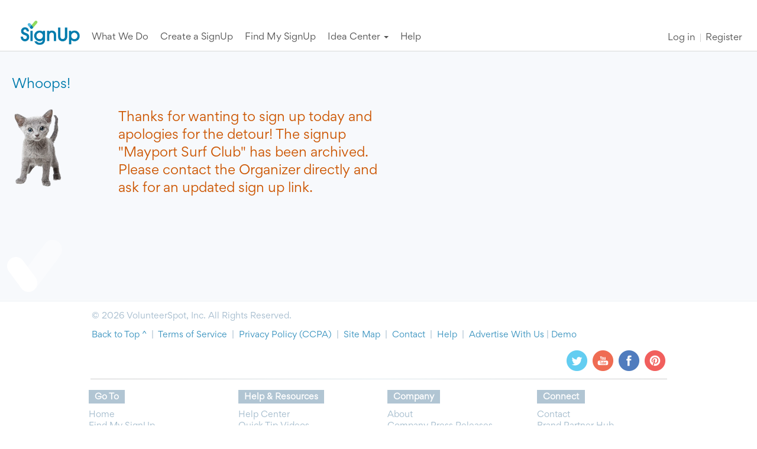

--- FILE ---
content_type: text/html; charset=utf-8
request_url: https://signup.com/client/error?code=_ANONYMOUS_LOGIN_DELETED_&message=Thanks%20for%20wanting%20to%20sign%20up%20today%20and%20apologies%20for%20the%20detour!%20The%20signup%20%22Mayport%20Surf%20Club%22%20has%20been%20archived.%20Please%20contact%20the%20Organizer%20directly%20and%20ask%20for%20an%20updated%20sign%20up%20link.&logged_error=false
body_size: 16912
content:
<!DOCTYPE html>
<html lang="en" xmlns:fb="http://ogp.me/ns/fb#">
    <head>
        <meta http-equiv="X-UA-Compatible" content="IE=Edge">
<meta charset="utf-8">
<meta name="viewport" content="width=device-width, initial-scale=1">
<meta name="robots" content="follow,index">
<meta name="keywords" content="">
<meta name="description" content="">
<!--<meta name="appleid-signin-client-id" content="com.signup.desktop">-->
<!--<meta name="appleid-signin-scope" content="name email">-->
<!--<meta name="appleid-signin-redirect-uri" content="https://toredola-stripe.ultrahook.com/api/users/verify_apple_login">-->
<!--<meta name="appleid-signin-state" content="198273645">-->

<title>Client Error | SignUp.com</title>

<link rel="canonical" href="https://signup.com/client/error">
<!--Reducing the 7 -precomposed icons down to 1, per modern suggestions -->
<link rel="apple-touch-icon" href="/apple-touch-icon.png">

<meta property="og:title" content="The easiest way to bring people together">
<meta property="og:type" content="activity">
<meta property="og:url" content="https://signup.com/client/error">
    <meta property="og:image" content="https://vspot.s3.amazonaws.com/sign-up/SignUp-Share-Image-1200x628-Facebook.jpg">
<meta property="og:description" content="">
<meta property="og:locale" content="en_US">
<meta property="og:site_name" content="SignUp.com">
<meta property="fb:admins" content="1233106341"><!-- CC -->
<meta property="fb:admins" content="559307563"><!-- PD -->
<meta property="fb:app_id" content="1731142263830615">

<script type="text/javascript">
    // Move to before iubenda loading script TEMPORARY fix for url_passthrough issue
    // Have left iubenda so removing this
    window.dataLayer = window.dataLayer || [];
    function gtag(){
        // try{
        //     if (arguments.length > 1 && arguments[1] === "url_passthrough")
        //         return;
        // }catch(e){}
        dataLayer.push(arguments);
    }
</script>

<!-- Always load the HTTPS version... users can cache it either way. -->
<link href='//fonts.googleapis.com/css?family=PT+Sans:400,700,400italic,700italic|Open+Sans:400,700|Open+Sans+Condensed:300,700|Oswald:400,300,700|Arvo:400,400italic,700,700italic|Lato:400,100,100italic,300,300italic,700,700italic,900,900italic,400italic|Roboto:400,300,700|Gordita:400,300,700' rel='stylesheet' type='text/css'>
<script src="https://use.fontawesome.com/d4932144a5.js"></script>
        <link type="text/css" rel="stylesheet" media="all" href="/css/style.665389158.css">
            <link type="text/css" rel="stylesheet" media="print" href="/css/print.css?v=1481598023">

<!--<script type="text/javascript" src="https://appleid.cdn-apple.com/appleauth/static/jsapi/appleid/1/en_US/appleid.auth.js"></script>-->

<script>
    // Make sure _gaq exists before pushing to it. This is the variable that GA
    // uses to handle events. We need to make sure it's defined in the top scope.
    var _gaq = _gaq || [];
</script>

<!-- This is just IE 9 and below: -->
<!--[if IE]>
<script>
// Avoid `console` errors in browsers that lack a console. Taken from HTML5 Boilerplate.
(function() {
    var method;
    var noop = function () {};
    var methods = [
        'assert', 'clear', 'count', 'debug', 'dir', 'dirxml', 'error',
        'exception', 'group', 'groupCollapsed', 'groupEnd', 'info', 'log',
        'markTimeline', 'profile', 'profileEnd', 'table', 'time', 'timeEnd',
        'timeStamp', 'trace', 'warn'
    ];
    var length = methods.length;
    var console = (window.console = window.console || {});

    while (length) {
        length = length - 1;
        method = methods[length];

        // Only stub undefined methods.
        if (!console[method]) {
            console[method] = noop;
        }
    }
}());
</script>
<![endif]-->

<script src="/script/require.js"></script>

<script>
    // Check for scrollTo (looks like some pop-up blockers remove this)
    window.scrollTo = window.scrollTo || function() {};

    // Our global object
    var Vspot = {
        load_wait_time:     500, // Milliseconds to wait
        data:               {
            user:           {
                logged_in: false
            },
            reg:            {}
        },
        oldBrowser:         true,
        headerMessage:      false
    };
    // PWD: ironic that testing for an old browser generates an error. catch that.
    try {
        Vspot.oldBrowser = !Object.keys;
    } catch (err) {
        // If the browser chokies on Object.keys, then it's old.
        Vspot.oldBrowser = true;
    }

        Vspot.data.user.logged_in   = true;
        Vspot.data.user.id          = 10197483;
        Vspot.data.user.first_name  = "Signup";
        Vspot.data.user.last_name   = "Guest";
        Vspot.data.user.name        = "Signup Guest";
        Vspot.data.user.email       = "guest@signup.com";
        Vspot.data.user.prompt      = 0;
        Vspot.data.user.zip_code    = "";
        Vspot.data.user.premium     = false;

    var requireConfig = {
        waitSeconds:    15,
        baseUrl:        '/script',
        enforceDefine:  true,
        shim:           { // Only for stuff that doesn't support define
            'jquery-ui': {
                deps:       ['jquery'],
                exports:    'jQuery.ui'
            },
            bootstrap: {
                deps:       ['jquery-ui'], // Weird JS error if jQuery UI loads after bootstrap
                exports:    'jQuery.fn.popover' // Tricky! bootstrap doesn't export anything, so we give it a jquery function to check.
            },
            angular: {
                deps:       ['jquery'], // Because we want Angular to use full jQuery, not it's built-in lite version
                exports:    'angular'
            },
            'bootstrap-colorpicker-module': { // Used in the themes admin tool
                deps:       ['angular'],
                exports:    'angular'
            },
            'angular-animate':    {
                deps:       ['angular'],
                exports:    'angular'
            },
            'angular-aria':    {
                deps:       ['angular'],
                exports:    'angular'
            },
            'angular-cookies':    {
                deps:       ['angular'],
                exports:    'angular'
            },
            'angular-loader':    {
                deps:       ['angular'],
                exports:    'angular'
            },
            'angular-messages':    {
                deps:       ['angular'],
                exports:    'angular'
            },
            'angular-resource':    {
                deps:       ['angular'],
                exports:    'angular'
            },
            'angular-route':    {
                deps:       ['angular'],
                exports:    'angular'
            },
            'angular-sanitize':    {
                deps:       ['angular'],
                exports:    'angular'
            },
            'angular-touch':    {
                deps:       ['angular'],
                exports:    'angular'
            },
            'angular-ui-bootstrap': {
                deps:       ['angular', 'bootstrap'],
                exports:    'angular'
            },
            'angular-ui-utils': {
                deps:       ['angular'],
                exports:    'angular'
            },
            'angular-ui-router': {
                deps:       ['angular'],
                exports:    'angular'
            },
            'angular-ui-calendar': {
                deps:       ['full-calendar'],
                exports:    'angular'
            },
            'angular-strap': {
                deps:       ['angular', 'angular-animate'],
                exports:    'angular'
            },
             'angular-strap-tpl': {
                deps:       ['angular-strap'],
                exports:    'angular'
            },
            // 'angular-strap-tpl': {
            //     deps:       ['angular', 'angular-strap-timepicker', 'angular-strap-datepicker'],
            //     exports:    'angular'
            // },
            // 'angular-strap-timepicker' : {
            //     deps:       ['angular'],
            //     exports:    'angular'
            // },
            // 'angular-strap-datepicker' : {
            //     deps:       ['angular'],
            //     exports:    'angular'
            // },
            'pdfMake': {
              exports:    'pdfMake'
            },
            'vfs_fonts': {
              deps:       ['pdfMake'],
              exports:    'pdfMake'
            },
            'angular-moment': {
                deps:       ['angular', 'moment','moment-timezone'],
                exports:    'moment'
            },
            'ng-md5': {
                deps:       ['angular'],
                exports:    'angular'
            },
            'ng-file-upload': {
                deps:       ['angular'],
                exports:    'angular'
            },
            global_helper: {
                deps:       ['jquery'],
                exports:    'global_helper'
            },
            /* These DO NOT NEED SHIMS PWD: well maybe they do */
            'datatables-colResize':{
              deps: ['datatables'],
              exports: 'ColResize'
            },
            'datatables-scroller':{
              deps: ['datatables'],
              exports: 'jquery'
            },

            'datatables':{
              deps: ['jquery'],
              exports: 'jquery'
            },

            'datatables-buttons-colVis':{
              deps: ['datatables'],
              exports: 'jquery'
            },

            'datatables-buttons-html5':{
              deps: ['datatables'],
              exports: 'jquery'
            },

            'datatables-buttons-print':{
              deps: ['datatables'],
              exports: 'jquery'
            },

            'datatables.net': {
                deps: ['jquery'],
                exports: 'jquery'
            },
            // PWD: see comment in grid.modules.js. Any combination of two of these hangs require js for a timeout cycle (15s)
            'datatables-buttons':{
              deps: ['datatables','datatables-buttons-print','datatables-buttons-colVis','datatables-buttons-html5'],
              // exports: 'jquery'
            },

            /* old commenting out shims */
            'angular-datatables': {
              deps:       ['datatables', 'datatables-colResize', 'angular' ],
              exports:    'angular'
            },

            'angular-datatables-scroller': {
              deps:       ['angular-datatables'],
              exports:    'angular'
            },
            'angular-datatables-buttons': {
              deps:       [
                  'angular-datatables',
                  'datatables-buttons' // PWD: see comment in grid.modules.js and above in 'datatables-buttons'. This hangs require js for a timeout cycle (15s)
              ],
              exports:    'angular'
            },
            'froala-sanitize': {
                deps:       ['angular'],
                exports:    'angular'
            },
            'angular-froala': { // Only load plug-ins used everywhere
                deps:       ['jquery', 'angular', 'froala-sanitize', 'froala', 'froala-align', 'froala-paragraph-format', 'froala-lists', 'froala-colors', 'froala-link', 'froala-html', 'froala-beautifier', 'froala-vs-html-counter', 'froala-image', 'froala-url'],
                exports:    'angular'
            },

            'froala-align':             ['froala'],
            'froala-beautifier':        ['froala'],
            'froala-colors':            ['froala'],
            'froala-font-family':       ['froala'], // For admin
            'froala-font-size':         ['froala'], // For admin
            'froala-fullscreen':        ['froala'], // For admin
            'froala-html':              ['froala'],
            'froala-image':             ['froala'],
            'froala-link':              ['froala'],
            'froala-lists':             ['froala'],
            'froala-paragraph-format':  ['froala'],
            'froala-url':               ['froala'],
            'froala-video':             ['froala'], // For admin
            'froala-vs-html-counter':   ['froala'],
            // 'jquery.fixedheadertable': { -- part of the Yahoo importer
            //     deps:       ['jquery'],
            //     exports:    'jQuery.fn.fixedHeaderTable'
            // },
            xdate: {
                exports:    'XDate'
            },
            facebook: {
                exports:     'FB'
            },
            google: {
                exports:    'gapi'
            },
            googleReCaptcha: {
                exports:    'grecaptcha'
            },
            twitter: {
                exports:     '__twttrlr'
            },
            pinterest: {
                exports:    'window'
            },
            comscore: {
                exports:    'COMSCORE'
            },
            datronics: {
                exports:    'a'
            },
            quantcast:  {
                exports:    '__qc'
            },
            'full-calendar': {
                exports:    'jQuery.fullCalendar'
            },
            'stripe': { // The embedded version
                exports:    'Stripe'
            },
            'stripe-checkout': { // The pop-up version
                exports:    'StripeCheckout'
            },
            'paypal-sdk': {
                exports:    'paypal'
            },
            'paypal-lightbox': {
                deps:       ['paypal-sdk'],
                exports:    'setSignupParams'
            },
            'input-date-polyfill': {
                exports:     'window'
            },
            'compare': {
                deps:   ['jquery'],
                exports: 'initAnchors'
            },
            'pubfig': {
                exports: 'freestar.scriptsManager'
            },
            'vfs_cmp': {
                exports: '__gpp_msghandler'
            },
            'wrapperMessagingWithoutDetection': {
                exports: 'window'
            }
        },
        // Configure paths for anything not in the /script folder (base setting above)
        /* Paths:
         * This object contains a fallback array. We give the browes 3 options, and
         * this allows it three attempts to get the file. Some of the files list a CDN
         * as the first and second value, and then a local copy as a back up. Most
         * just repeat the same file name 3 times.
         */
        paths: {
            jquery:                         ['https://code.jquery.com/jquery-2.2.4.min', 'https://code.jquery.com/jquery-2.2.4.min', '/script/jquery-2.1.3.min'], // Fallback to local
            'jquery-ui':                    ['https://ajax.googleapis.com/ajax/libs/jqueryui/1.11.2/jquery-ui.min', 'https://ajax.googleapis.com/ajax/libs/jqueryui/1.11.2/jquery-ui.min', '/script/jquery-ui.min'], // Fallback to local
            angular:                        ['https://ajax.googleapis.com/ajax/libs/angularjs/1.5.11/angular.min', 'https://ajax.googleapis.com/ajax/libs/angularjs/1.5.11/angular.min', '/script/angular'], // Fallback to local
            'angular-animate':              ['https://ajax.googleapis.com/ajax/libs/angularjs/1.5.11/angular-animate.min', 'https://ajax.googleapis.com/ajax/libs/angularjs/1.5.11/angular-animate.min', '/script/angular-animate'], // Fallback to local
            'angular-aria':                 ['https://ajax.googleapis.com/ajax/libs/angularjs/1.5.11/angular-aria.min', 'https://ajax.googleapis.com/ajax/libs/angularjs/1.5.11/angular-aria.min', '/script/angular-aria'], // Fallback to local
            'angular-cookies':              ['https://ajax.googleapis.com/ajax/libs/angularjs/1.5.11/angular-cookies.min', 'https://ajax.googleapis.com/ajax/libs/angularjs/1.5.11/angular-cookies.min', '/script/angular-cookies'], // Fallback to local
            'angular-loader':               ['https://ajax.googleapis.com/ajax/libs/angularjs/1.5.11/angular-loader.min', 'https://ajax.googleapis.com/ajax/libs/angularjs/1.5.11/angular-loader.min', '/script/angular-loader'], // Fallback to local
            'angular-messages':             ['https://ajax.googleapis.com/ajax/libs/angularjs/1.5.11/angular-messages.min', 'https://ajax.googleapis.com/ajax/libs/angularjs/1.5.11/angular-messages.min', '/script/angular-messages'], // Fallback to local
            'angular-resource':             ['https://ajax.googleapis.com/ajax/libs/angularjs/1.5.11/angular-resource.min', 'https://ajax.googleapis.com/ajax/libs/angularjs/1.5.11/angular-resource.min', '/script/angular-resource'], // Fallback to local
            'angular-route':                ['https://ajax.googleapis.com/ajax/libs/angularjs/1.5.11/angular-route.min', 'https://ajax.googleapis.com/ajax/libs/angularjs/1.5.11/angular-route.min', '/script/angular-route'], // Fallback to local
            'angular-sanitize':             ['https://ajax.googleapis.com/ajax/libs/angularjs/1.5.11/angular-sanitize.min', 'https://ajax.googleapis.com/ajax/libs/angularjs/1.5.11/angular-sanitize.min', '/script/angular-sanitize'], // Fallback to local
            'angular-touch':                ['https://ajax.googleapis.com/ajax/libs/angularjs/1.5.11/angular-touch.min', 'https://ajax.googleapis.com/ajax/libs/angularjs/1.5.11/angular-touch.min', '/script/angular-touch'], // Fallback to local
            'thirdparty-global':            ['thirdparty-global', 'thirdparty-global', 'thirdparty-global'], // Included in page
            page:                           ['page', 'page', 'page'], // Included in loader
            vspot:                          ['vspot', 'vspot', 'vspot'], // Included in loader
            xdate:                          ['xdate', 'xdate', 'xdate'], // Included in page
            'vspot-services':               ['vspot-angular/services/services', 'vspot-angular/services/services', 'vspot-angular/services/services'], // Included in loader
            'vspot-resources':              ['vspot-angular/resources/resources', 'vspot-angular/resources/resources', 'vspot-angular/resources/resources'], // Included in loader
            'vspot-super-user-nav':         ['vspot-angular/directives/super-user-nav/super-user-nav', 'vspot-angular/directives/super-user-nav/super-user-nav', 'vspot-angular/directives/super-user-nav/super-user-nav'],
            'vspot-arrow-steps':            ['vspot-angular/directives/arrow-steps/arrow-steps', 'vspot-angular/directives/arrow-steps/arrow-steps', 'vspot-angular/directives/arrow-steps/arrow-steps'],
            localize:                       ['vspot-angular/modules/localize', 'vspot-angular/modules/localize', 'vspot-angular/modules/localize'], // Included in loader
            'activity-details':             ['vspot-angular/modules/activity-details', 'vspot-angular/modules/activity-details', 'vspot-angular/modules/activity-details'], // Included in activity
            'activity-jobs':                ['vspot-angular/modules/activity-jobs', 'vspot-angular/modules/activity-jobs', 'vspot-angular/modules/activity-jobs'], // Included in activity
            'activity-invites':             ['vspot-angular/modules/activity-invites', 'vspot-angular/modules/activity-invites', 'vspot-angular/modules/activity-invites'], // Included in activity
            'activity-participants':        ['vspot-angular/modules/activity-participants', 'vspot-angular/modules/activity-participants', 'vspot-angular/modules/activity-participants'], // Included in activity
            'activity-finish':              ['vspot-angular/modules/activity-finish', 'vspot-angular/modules/activity-finish', 'vspot-angular/modules/activity-finish'], // Included in activity
            'activity-messaging':           ['vspot-angular/modules/activity-messaging', 'vspot-angular/modules/activity-messaging', 'vspot-angular/modules/activity-messaging'], // Included in activity
            'activity-reports':             ['vspot-angular/modules/activity-reports', 'vspot-angular/modules/activity-reports', 'vspot-angular/modules/activity-reports'], // Included in activity
            'activity-contributions':       ['vspot-angular/modules/activity-contributions', 'vspot-angular/modules/activity-contributions', 'vspot-angular/modules/activity-contributions'], // Included in activity
            'activity-waiver':              ['vspot-angular/modules/activity-waiver', 'vspot-angular/modules/activity-waiver', 'vspot-angular/modules/activity-waiver'], // Included in activity
            'activity-notifications':       ['vspot-angular/modules/activity-notifications', 'vspot-angular/modules/activity-notifications', 'vspot-angular/modules/activity-notifications'], // Included in activity
            'activity-publishing':          ['vspot-angular/modules/activity-publishing', 'vspot-angular/modules/activity-publishing', 'vspot-angular/modules/activity-publishing'], // Included in activity
            'activity-locking':             ['vspot-angular/modules/activity-locking', 'vspot-angular/modules/activity-locking', 'vspot-angular/modules/activity-locking'], // Included in activity
            'activity-themes':              ['vspot-angular/modules/activity-themes', 'vspot-angular/modules/activity-themes', 'vspot-angular/modules/activity-themes'], // Included in activity
            'activity-jobs-assign':         ['vspot-angular/modules/activity-jobs-assign', 'vspot-angular/modules/activity-jobs-assign', 'vspot-angular/modules/activity-jobs-assign'], // Included in activity-jobs, edit participants
            'activity-jobs-delete-day':     ['vspot-angular/modules/activity-jobs-delete-day', 'vspot-angular/modules/activity-jobs-delete-day', 'vspot-angular/modules/activity-jobs-delete-day'], // Included in activity-jobs
            'activity-jobs-duplicate-day':  ['vspot-angular/modules/activity-jobs-duplicate-day', 'vspot-angular/modules/activity-jobs-duplicate-day', 'vspot-angular/modules/activity-jobs-duplicate-day'], // Included in activity-jobs
            'activity-jobs-delete-job':     ['vspot-angular/modules/activity-jobs-delete-job', 'vspot-angular/modules/activity-jobs-delete-job', 'vspot-angular/modules/activity-jobs-delete-job'], // Included in activity-jobs
            'activity-jobs-delete-events':  ['vspot-angular/modules/activity-jobs-delete-events', 'vspot-angular/modules/activity-jobs-delete-events', 'vspot-angular/modules/activity-jobs-delete-events'], // Included in activity-jobs
            'error-handler':                ['vspot-angular/modules/error-handler', 'vspot-angular/modules/error-handler' , 'vspot-angular/modules/error-handler'], // Included in loader
            'generic-confirm':              ['vspot-angular/modules/generic-confirm', 'vspot-angular/modules/generic-confirm', 'vspot-angular/modules/generic-confirm'], // Included in activity
            // 'premiumcancel':                ['vspot-angular/modules/premiumcancel', 'vspot-angular/modules/premiumcancel', 'vspot-angular/modules/premiumcancel'],
            'vspot-user':                   ['vspot-user', 'vspot-user', 'vspot-user'], // a file delivered by rails; see users controller for details
            froala:                         ['froala_editor2/js/froala_editor.min', 'froala_editor2/js/froala_editor.min', 'froala_editor2/js/froala_editor.min'],
            'froala-align':                 ['froala_editor2/js/plugins/align.min', 'froala_editor2/js/plugins/align.min', 'froala_editor2/js/plugins/align.min'],
            'froala-beautifier':            ['froala_editor2/js/plugins/code_beautifier.min', 'froala_editor2/js/plugins/code_beautifier.min', 'froala_editor2/js/plugins/code_beautifier.min'],
            'froala-colors':                ['froala_editor2/js/plugins/colors.min', 'froala_editor2/js/plugins/colors.min', 'froala_editor2/js/plugins/colors.min'],
            'froala-font-family':           ['froala_editor2/js/plugins/font_family.min', 'froala_editor2/js/plugins/font_family.min', 'froala_editor2/js/plugins/font_family.min'],
            'froala-font-size':             ['froala_editor2/js/plugins/font_size.min', 'froala_editor2/js/plugins/font_size.min', 'froala_editor2/js/plugins/font_size.min'],
            'froala-fullscreen':            ['froala_editor2/js/plugins/fullscreen.min', 'froala_editor2/js/plugins/fullscreen.min', 'froala_editor2/js/plugins/fullscreen.min'],
            'froala-html':                  ['froala_editor2/js/plugins/code_view.min', 'froala_editor2/js/plugins/code_view.min', 'froala_editor2/js/plugins/code_view.min'],
            'froala-image':                 ['froala_editor2/js/plugins/image.min', 'froala_editor2/js/plugins/image.min', 'froala_editor2/js/plugins/image.min'],
            'froala-link':                  ['froala_editor2/js/plugins/link.min', 'froala_editor2/js/plugins/link.min', 'froala_editor2/js/plugins/link.min'],
            'froala-lists':                 ['froala_editor2/js/plugins/lists.min', 'froala_editor2/js/plugins/lists.min', 'froala_editor2/js/plugins/lists.min'],
            'froala-paragraph-format':      ['froala_editor2/js/plugins/paragraph_format.min', 'froala_editor2/js/plugins/paragraph_format.min', 'froala_editor2/js/plugins/paragraph_format.min'],
            'froala-url':                   ['froala_editor2/js/plugins/url.min', 'froala_editor2/js/plugins/url.min', 'froala_editor2/js/plugins/url.min'],
            'froala-video':                 ['froala_editor2/js/plugins/video.min', 'froala_editor2/js/plugins/video.min', 'froala_editor2/js/plugins/video.min'],
            'froala-vs-html-counter':       ['froala_editor2/js/plugins/vs_html_counter', 'froala_editor2/js/plugins/vs_html_counter', 'froala_editor2/js/plugins/vs_html_counter'],
            'angular-froala':               ['angular-froala', 'angular-froala', 'angular-froala'],
            'froala-sanitize':              ['froala-sanitize', 'froala-sanitize', 'froala-sanitize'],
            'angular-ui-calendar':          ['angular-ui/ui-calendar/calendar', 'angular-ui/ui-calendar/calendar', 'angular-ui/ui-calendar/calendar'],
            'datatables.net':               ['datatables/datatables.net', '//cdn.datatables.net/1.10.12/js/jquery.dataTables.min', '//cdn.datatables.net/1.10.12/js/jquery.dataTables.min'],

            'datatables':                     ["datatables/dataTables.bootstrap.min", "//cdn.datatables.net/1.10.12/js/dataTables.bootstrap.min", "//cdn.datatables.net/1.10.12/js/dataTables.bootstrap.min"],
            'datatables.net-buttons':         ['datatables/dataTables.buttons.min','datatables/dataTables.buttons.min', 'datatables/dataTables.buttons.min'],
            // there is a conflict between datatables library (self-references as datatables.net) and angular. Have to have two targets
            // that point to the same thing but with different paths.
            'datatables-buttons':             ['datatables/dataTables.buttons.min.2','datatables/dataTables.buttons.min.2', 'datatables/dataTables.buttons.min.2'],
            'datatables-buttons-colVis':      ['datatables/buttons.colVis.min', '//cdn.datatables.net/buttons/1.2.2/js/buttons.colVis.min', '//cdn.datatables.net/buttons/1.2.2/js/buttons.colVis.min'],
            'datatables-buttons-html5':       ['datatables/buttons.html5.min', '//cdn.datatables.net/buttons/1.2.2/js/buttons.html5.min', '//cdn.datatables.net/buttons/1.2.2/js/buttons.html5.min'],
            'datatables-buttons-print':       ['datatables/buttons.print.min', '//cdn.datatables.net/buttons/1.2.2/js/buttons.print.min', '//cdn.datatables.net/buttons/1.2.2/js/buttons.print.min'],
            'datatables-colResize':           ['angular-datatables/dist/dataTables.colResize', 'angular-datatables/dist/dataTables.colResize', 'angular-datatables/dist/dataTables.colResize'],
            'angular-datatables-buttons':     ['angular-datatables/dist/plugins/buttons/angular-datatables.buttons', 'angular-datatables/dist/plugins/buttons/angular-datatables.buttons', 'angular-datatables/dist/plugins/scroller/angular-datatables.buttons'],
            'datatables-scroller':            ['datatables/dataTables.scroller.min', '//cdn.datatables.net/scroller/1.4.2/js/dataTables.scroller.min', '//cdn.datatables.net/scroller/1.4.2/js/dataTables.scroller.min'],
            'angular-datatables-scroller':    ['angular-datatables/dist/plugins/scroller/angular-datatables.scroller', 'angular-datatables/dist/plugins/scroller/angular-datatables.scroller', 'angular-datatables/dist/plugins/scroller/angular-datatables.scroller'],
            'angular-datatables':             ['angular-datatables/dist/angular-datatables', 'angular-datatables/dist/angular-datatables', 'angular-datatables/dist/angular-datatables'],
            moment:                         ['//cdnjs.cloudflare.com/ajax/libs/moment.js/2.17.1/moment.min', '//cdnjs.cloudflare.com/ajax/libs/moment.js/2.17.1/moment.min', 'moment.min'],
            'moment-timezone':              ['//cdnjs.cloudflare.com/ajax/libs/moment-timezone/0.5.43/moment-timezone-with-data-1970-2030.min','//cdnjs.cloudflare.com/ajax/libs/moment-timezone/0.5.43/moment-timezone-with-data-1970-2030.min','moment-timezone-with-data-1970-2030.min'],
            'angular-moment':               ['angular-moment.min', 'angular-moment.min', 'angular-moment.min'],
            facebook:                       ['//connect.facebook.net/en_US/sdk','//connect.facebook.net/en_US/sdk','/tools/sdk'], // debug one if needed '//connect.facebook.net/en_US/sdk/debug',
        google:                         ['https://apis.google.com/js/platform', 'https://apis.google.com/js/platform',
            'https://apis.google.com/js/platform'],
            googleReCaptcha:                 ['https://www.google.com/recaptcha/api', 'https://www.google.com/recaptcha/api', 'https://www.google.com/recaptcha/api'],
            twitter:                        ['/tools/widgets', 'https://platform.twitter.com/widgets', 'https://platform.twitter.com/widgets'],
            pinterest:                      ['/tools/pinit', '//assets.pinterest.com/js/pinit', '//assets.pinterest.com/js/pinit'],
            comscore:                       ['https://sb.scorecardresearch.com/beacon', 'https://sb.scorecardresearch.com/beacon','/tools/beacon'  ],
            datronics:                      ['//ads.pro-market.net/ads/scripts/site-132961', '//ads.pro-market.net/ads/scripts/site-132961', '//ads.pro-market.net/ads/scripts/site-132961'],
            quantcast:                      ['https://secure.quantserve.com/quant', 'https://secure.quantserve.com/quant', 'https://secure.quantserve.com/quant'],
            'super-user-reports':           ['vspot-angular/modules/super-user-reports', 'vspot-angular/modules/super-user-reports', 'vspot-angular/modules/super-user-reports'], // Included in super-user
            'super-user-messaging':         ['vspot-angular/modules/super-user-messaging', 'vspot-angular/modules/super-user-messaging', 'vspot-angular/modules/super-user-messaging'], // Included in super-user
            'super-user-contact-lists':     ['vspot-angular/modules/super-user-contact-lists', 'vspot-angular/modules/super-user-contact-lists', 'vspot-angular/modules/super-user-contact-lists'], // Included in super-user
            'quick-search':                 ['vspot-angular/modules/quick-search', 'vspot-angular/modules/quick-search', 'vspot-angular/modules/quick-search'],
            'vspot-filters':                ['vspot-angular/filters/filters', 'vspot-angular/filters/filters', 'vspot-angular/filters/filters'], // Included in super-user
            'email-list-error':             ['vspot-angular/modules/email-list-error', 'vspot-angular/modules/email-list-error', 'vspot-angular/modules/email-list-error'],
            'activity-cal-subscriptions':   ['vspot-angular/modules/activity-cal-subscriptions', 'vspot-angular/modules/activity-cal-subscriptions', 'vspot-angular/modules/activity-cal-subscriptions'],
            'homepage':                     ['vspot-angular/modules/homepage', 'vspot-angular/modules/homepage', 'vspot-angular/modules/homepage'],
            'timezones':                    ['vspot-angular/modules/timezones', 'vspot-angular/modules/timezones', 'vspot-angular/modules/timezones'],
            'checkin-landing':              ['vspot-angular/modules/checkin-landing', 'vspot-angular/modules/checkin-landing', 'vspot-angular/modules/checkin-landing'],
            'activity-premium':             ['vspot-angular/modules/activity-premium', 'vspot-angular/modules/activity-premium', 'vspot-angular/modules/activity-premium'],
            'stripe':                       ['https://js.stripe.com/v3/?noext', 'https://js.stripe.com/v3/?noext', 'https://js.stripe.com/v3/?noext'], // The embedded version - the ?noext does nothing on the stripe side, but gets Require not to add the .js it usually automatically does
            'stripe-checkout':              ['https://checkout.stripe.com/checkout', 'https://checkout.stripe.com/checkout', 'https://checkout.stripe.com/checkout'], // The pop-up version
            'job-shifts':                   ['vspot-angular/modules/job-shifts', 'vspot-angular/modules/job-shifts', 'vspot-angular/modules/job-shifts'],
            'extra-fields':                 ['vspot-angular/modules/extra-fields', 'vspot-angular/modules/extra-fields', 'vspot-angular/modules/extra-fields'],
            'add-edit-xtrafield':           ['vspot-angular/modules/add-edit-xtrafield', 'vspot-angular/modules/add-edit-xtrafield', 'vspot-angular/modules/add-edit-xtrafield'],
            'activity-jobs-compose-v2':     ['vspot-angular/modules/activity-jobs-compose-v2', 'vspot-angular/modules/activity-jobs-compose-v2', 'vspot-angular/modules/activity-jobs-compose-v2'],
            'angular-ui-grid':              ['angular-ui/ui-grid', 'angular-ui/ui-grid', 'angular-ui/ui-grid'],
            //'angular-ui-grid':         ['angular-ui/ui-grid-branch', 'angular-ui/ui-grid-branch', 'angular-ui/ui-grid-branch'],

            'vfs_fonts':                    ['/script/pdfMake/vfs_fonts', '/script/pdfMake/vfs_fonts', '/script/pdfMake/vfs_fonts'],
            'pdfMake':                      ['/script/pdfMake/pdfmake', '/script/pdfMake/pdfmake', '/script/pdfMake/pdfmake'],
            'angular-strap':                ['/script/angular-strap/angular-strap', '/script/angular-strap/angular-strap', '/script/angular-strap/angular-strap'],
            'angular-strap-tpl':            ['/script/angular-strap/angular-strap.tpl', '/script/angular-strap/angular-strap.tpl', '/script/angular-strap/angular-strap.tpl'],
            // 'angular-strap-timepicker':     ['/script/angular-strap/modules/timepicker', '/script/angular-strap/modules/timepicker', '/script/angular-strap/modules/timepicker'],
            // 'angular-strap-datepicker':     ['/script/angular-strap/modules/datepicker', '/script/angular-strap/modules/datepicker', '/script/angular-strap/modules/datepicker']
            'paypal-sdk':                   ['https://www.paypal.com/sdk/js?client-id=Ac9t8xbrC4gLSqoKFGAvoifsh2r_XwtijujxH2WDJwcrzLB_YltM6wYi_Hrq1lekzTybh6KNreQeSFDN','https://www.paypal.com/sdk/js?client-id=Ac9t8xbrC4gLSqoKFGAvoifsh2r_XwtijujxH2WDJwcrzLB_YltM6wYi_Hrq1lekzTybh6KNreQeSFDN','https://www.paypal.com/sdk/js?client-id=Ac9t8xbrC4gLSqoKFGAvoifsh2r_XwtijujxH2WDJwcrzLB_YltM6wYi_Hrq1lekzTybh6KNreQeSFDN'],
            // PWD: could not get this to load 'paypal-lightbox':              ['https://www.paypal.com/webapps/merchantboarding/js/lib/lightbox/partner.js','https://www.paypal.com/webapps/merchantboarding/js/lib/lightbox/partner.js','https://www.paypal.com/webapps/merchantboarding/js/lib/lightbox/partner.js']
            'input-date-polyfill':          ['/script/configurable-date-input-polyfill.dist','/script/configurable-date-input-polyfill.dist','/script/configurable-date-input-polyfill.dist'],
            'slick':                        ['https://cdnjs.cloudflare.com/ajax/libs/slick-carousel/1.9.0/slick.min','https://cdnjs.cloudflare.com/ajax/libs/slick-carousel/1.9.0/slick.min','https://cdnjs.cloudflare.com/ajax/libs/slick-carousel/1.9.0/slick.min'],
            'smoothscroll':                 ['https://cdnjs.cloudflare.com/ajax/libs/jquery-smooth-scroll/2.2.0/jquery.smooth-scroll.min'],
            'compare':                      ['/compare/js/app'],
            'pubfig':                       ['https://a.pub.network/signup-com/pubfig.min'],
            'vfs_cmp':                      ['/script/vfs_cmp'],
            'wrapperMessagingWithoutDetection': ['https://cdn.privacy-mgmt.com/unified/wrapperMessagingWithoutDetection']
        },
        /* ... paths, shims, etc. */
        // PWD debug logging for require
        onNodeCreated: function(node, config, moduleName, url) {
            // console.log('module ' + moduleName + ' is about to be loaded');

            node.addEventListener('load', function() {
                // console.log('module ' + moduleName + ' has been loaded');
            });

            node.addEventListener('error', function() {
               // console.log('module ' + moduleName + ' could not be loaded');
            });
        },

    };

        requireConfig.paths['client-done'] = ['/client/client-done.36727', '/client/client-done.36727', '/client/client-done.36727'];
        requireConfig.paths['client-confirm'] = ['/client/client-confirm.36727', '/client/client-confirm.36727', '/client/client-confirm.36727'];
        requireConfig.paths['full-calendar'] = ['/script/angular-ui/ui-calendar/fullcalendar-2.0.2/fullcalendar.min', '/script/angular-ui/ui-calendar/fullcalendar-2.0.2/fullcalendar.min', '/script/angular-ui/ui-calendar/fullcalendar-2.0.2/fullcalendar.min'];
        requireConfig.paths['angular-ui-bootstrap'] = ['/script/angular-ui/ui-bootstrap.min', '/script/angular-ui/ui-bootstrap.min', '/script/angular-ui/ui-bootstrap.min'];
        requireConfig.paths['angular-ui-utils'] = ['/script/angular-ui/ui-utils.min', '/script/angular-ui/ui-utils.min', '/script/angular-ui/ui-utils.min'];
        requireConfig.paths['angular-ui-router'] = ['/script/angular-ui/ui-router.min', '/script/angular-ui/ui-router.min', '/script/angular-ui/ui-router.min'];
        requireConfig.paths['angular-strap'] = ['/script/angular-strap/angular-strap.min', '/script/angular-strap/angular-strap.min', '/script/angular-strap/angular-strap.min'];
        requireConfig.paths['angular-strap-tpl'] = ['/script/angular-strap/angular-strap.tpl.min', '/script/angular-strap/angular-strap.tpl.min', '/script/angular-strap/angular-strap.tpl.min'];
        requireConfig.paths['autofill-event'] = ['/script/autofill-event.355115059', '/script/autofill-event.355115059', '/script/autofill-event.355115059'];
        requireConfig.paths['bootstrap'] = ['/script/bootstrap.36727', '/script/bootstrap.36727', '/script/bootstrap.36727'];
        requireConfig.paths['bootstrap-colorpicker-module'] = ['/script/colorpicker/bootstrap-colorpicker-module.1702119193', '/script/colorpicker/bootstrap-colorpicker-module.1702119193', '/script/colorpicker/bootstrap-colorpicker-module.1702119193'];
        requireConfig.paths['loader'] = ['/script/loader.3342782029', '/script/loader.3342782029', '/script/loader.3342782029'];
        requireConfig.paths['ng-md5'] = ['/script/angular-md5', '/script/angular-md5', '/script/angular-md5'];
        requireConfig.paths['ng-file-upload'] = ['/script/ng-file-upload', '/script/ng-file-upload', '/script/ng-file-upload'];
        requireConfig.paths['swap'] = ['/swap/swap.1290585977', '/swap/swap.1290585977', '/swap/swap.1290585977'];
        requireConfig.paths['tinyColor'] = ['/script/tinycolor.36727', '/script/tinycolor.36727', '/script/tinycolor.36727'];
        requireConfig.paths['input-date-polyfill'] = ['/script/configurable-date-input-polyfill.dist.4063585729', '/script/configurable-date-input-polyfill.dist.4063585729', '/script/configurable-date-input-polyfill.dist.4063585729'];
        requireConfig.paths['activity-invites-button'] = ['/script/vspot-angular/components/activity-invites/button/button.36727', '/script/vspot-angular/components/activity-invites/button/button.36727', '/script/vspot-angular/components/activity-invites/button/button.36727'];
        requireConfig.paths['activity-invites-email'] = ['/script/vspot-angular/components/activity-invites/email/email.36727', '/script/vspot-angular/components/activity-invites/email/email.36727', '/script/vspot-angular/components/activity-invites/email/email.36727'];
        requireConfig.paths['activity-invites-link'] = ['/script/vspot-angular/components/activity-invites/shareable-link/shareable-link.36727', '/script/vspot-angular/components/activity-invites/shareable-link/shareable-link.36727', '/script/vspot-angular/components/activity-invites/shareable-link/shareable-link.36727'];
        requireConfig.paths['activity-invites-remind'] = ['/script/vspot-angular/components/activity-invites/remind/remind.36727', '/script/vspot-angular/components/activity-invites/remind/remind.36727', '/script/vspot-angular/components/activity-invites/remind/remind.36727'];
        requireConfig.paths['activity-invites-social'] = ['/script/vspot-angular/components/activity-invites/social/social.36727', '/script/vspot-angular/components/activity-invites/social/social.36727', '/script/vspot-angular/components/activity-invites/social/social.36727'];
        requireConfig.paths['activity-rows'] = ['/script/vspot-angular/components/participant-signup/activity-rows/activity-rows.36727', '/script/vspot-angular/components/participant-signup/activity-rows/activity-rows.36727', '/script/vspot-angular/components/participant-signup/activity-rows/activity-rows.36727'];
        requireConfig.paths['assignments-header'] = ['/script/vspot-angular/components/participant-signup/assignments-header/assignments-header.36727', '/script/vspot-angular/components/participant-signup/assignments-header/assignments-header.36727', '/script/vspot-angular/components/participant-signup/assignments-header/assignments-header.36727'];
        requireConfig.paths['assignment-widget'] = ['/script/vspot-angular/components/participant-signup/assignment-widget/assignment-widget.36727', '/script/vspot-angular/components/participant-signup/assignment-widget/assignment-widget.36727', '/script/vspot-angular/components/participant-signup/assignment-widget/assignment-widget.36727'];
        requireConfig.paths['confirm-email'] = ['/script/vspot-angular/components/participant-signup/confirm-email/confirm-email.36727', '/script/vspot-angular/components/participant-signup/confirm-email/confirm-email.36727', '/script/vspot-angular/components/participant-signup/confirm-email/confirm-email.36727'];
        requireConfig.paths['confirm-page'] = ['/script/vspot-angular/components/participant-signup/confirm-page/confirm-page.36727', '/script/vspot-angular/components/participant-signup/confirm-page/confirm-page.36727', '/script/vspot-angular/components/participant-signup/confirm-page/confirm-page.36727'];
        requireConfig.paths['dashboard-container'] = ['/script/vspot-angular/components/dashboard/dashboard-container/dashboard-container.36727', '/script/vspot-angular/components/dashboard/dashboard-container/dashboard-container.36727', '/script/vspot-angular/components/dashboard/dashboard-container/dashboard-container.36727'];
        requireConfig.paths['dashboard-copy-signup'] = ['/script/vspot-angular/components/dashboard/copy-signup/copy-signup.36727', '/script/vspot-angular/components/dashboard/copy-signup/copy-signup.36727', '/script/vspot-angular/components/dashboard/copy-signup/copy-signup.36727'];
        requireConfig.paths['dashboard-signup-archive'] = ['/script/vspot-angular/components/dashboard/signup-archive/signup-archive.36727', '/script/vspot-angular/components/dashboard/signup-archive/signup-archive.36727', '/script/vspot-angular/components/dashboard/signup-archive/signup-archive.36727'];
        requireConfig.paths['dashboard-signup-baton'] = ['/script/vspot-angular/components/dashboard/signup-baton/signup-baton.36727', '/script/vspot-angular/components/dashboard/signup-baton/signup-baton.36727', '/script/vspot-angular/components/dashboard/signup-baton/signup-baton.36727'];
        requireConfig.paths['dashboard-signup-delete'] = ['/script/vspot-angular/components/dashboard/signup-delete/signup-delete.36727', '/script/vspot-angular/components/dashboard/signup-delete/signup-delete.36727', '/script/vspot-angular/components/dashboard/signup-delete/signup-delete.36727'];
        requireConfig.paths['dashboard-signup-publish'] = ['/script/vspot-angular/components/dashboard/signup-publish/signup-publish.36727', '/script/vspot-angular/components/dashboard/signup-publish/signup-publish.36727', '/script/vspot-angular/components/dashboard/signup-publish/signup-publish.36727'];
        requireConfig.paths['dashboard-groups'] = ['/script/vspot-angular/components/dashboard/groups/groups.36727', '/script/vspot-angular/components/dashboard/groups/groups.36727', '/script/vspot-angular/components/dashboard/groups/groups.36727'];
        requireConfig.paths['dashboard-groups-delete'] = ['/script/vspot-angular/components/dashboard/groups-delete/groups-delete.36727', '/script/vspot-angular/components/dashboard/groups-delete/groups-delete.36727', '/script/vspot-angular/components/dashboard/groups-delete/groups-delete.36727'];
        requireConfig.paths['dashboard-groups-list'] = ['/script/vspot-angular/components/dashboard/groups-list/groups-list.36727', '/script/vspot-angular/components/dashboard/groups-list/groups-list.36727', '/script/vspot-angular/components/dashboard/groups-list/groups-list.36727'];
        requireConfig.paths['dashboard-invitation-archive'] = ['/script/vspot-angular/components/dashboard/invitation-archive/invitation-archive.36727', '/script/vspot-angular/components/dashboard/invitation-archive/invitation-archive.36727', '/script/vspot-angular/components/dashboard/invitation-archive/invitation-archive.36727'];
        requireConfig.paths['dashboard-invitations'] = ['/script/vspot-angular/components/dashboard/invitations/invitations.36727', '/script/vspot-angular/components/dashboard/invitations/invitations.36727', '/script/vspot-angular/components/dashboard/invitations/invitations.36727'];
        requireConfig.paths['dashboard-invitations-list'] = ['/script/vspot-angular/components/dashboard/invitations-list/invitations-list.36727', '/script/vspot-angular/components/dashboard/invitations-list/invitations-list.36727', '/script/vspot-angular/components/dashboard/invitations-list/invitations-list.36727'];
        requireConfig.paths['dashboard-loading'] = ['/script/vspot-angular/components/dashboard/loading/loading.36727', '/script/vspot-angular/components/dashboard/loading/loading.36727', '/script/vspot-angular/components/dashboard/loading/loading.36727'];
        requireConfig.paths['dashboard-no-grp-activities'] = ['/script/vspot-angular/components/dashboard/groups-no-activities/groups-no-activities.36727', '/script/vspot-angular/components/dashboard/groups-no-activities/groups-no-activities.36727', '/script/vspot-angular/components/dashboard/groups-no-activities/groups-no-activities.36727'];
        requireConfig.paths['dashboard-organizations'] = ['/script/vspot-angular/components/dashboard/organizations/organizations.36727', '/script/vspot-angular/components/dashboard/organizations/organizations.36727', '/script/vspot-angular/components/dashboard/organizations/organizations.36727'];
        requireConfig.paths['dashboard-orgs-list-signups'] = ['/script/vspot-angular/components/dashboard/organizations-list-signups/organizations-list-signups.36727', '/script/vspot-angular/components/dashboard/organizations-list-signups/organizations-list-signups.36727', '/script/vspot-angular/components/dashboard/organizations-list-signups/organizations-list-signups.36727'];
        requireConfig.paths['dashboard-orgs-list-users'] = ['/script/vspot-angular/components/dashboard/organizations-list-users/organizations-list-users.36727', '/script/vspot-angular/components/dashboard/organizations-list-users/organizations-list-users.36727', '/script/vspot-angular/components/dashboard/organizations-list-users/organizations-list-users.36727'];
        requireConfig.paths['dashboard-reports'] = ['/script/vspot-angular/components/dashboard/reports/reports.36727', '/script/vspot-angular/components/dashboard/reports/reports.36727', '/script/vspot-angular/components/dashboard/reports/reports.36727'];
        requireConfig.paths['dashboard-reports-list'] = ['/script/vspot-angular/components/dashboard/reports-list/reports-list.36727', '/script/vspot-angular/components/dashboard/reports-list/reports-list.36727', '/script/vspot-angular/components/dashboard/reports-list/reports-list.36727'];
        requireConfig.paths['dashboard-signup-occupied'] = ['/script/vspot-angular/components/dashboard/signup-occupied/signup-occupied.36727', '/script/vspot-angular/components/dashboard/signup-occupied/signup-occupied.36727', '/script/vspot-angular/components/dashboard/signup-occupied/signup-occupied.36727'];
        requireConfig.paths['dashboard-signups'] = ['/script/vspot-angular/components/dashboard/signups/signups.36727', '/script/vspot-angular/components/dashboard/signups/signups.36727', '/script/vspot-angular/components/dashboard/signups/signups.36727'];
        requireConfig.paths['dashboard-signups-list'] = ['/script/vspot-angular/components/dashboard/signups-list/signups-list.36727', '/script/vspot-angular/components/dashboard/signups-list/signups-list.36727', '/script/vspot-angular/components/dashboard/signups-list/signups-list.36727'];
        requireConfig.paths['dashboard-signups-lock'] = ['/script/vspot-angular/components/dashboard/signups-lock/signups-lock.36727', '/script/vspot-angular/components/dashboard/signups-lock/signups-lock.36727', '/script/vspot-angular/components/dashboard/signups-lock/signups-lock.36727'];
        requireConfig.paths['dashboard-spots'] = ['/script/vspot-angular/components/dashboard/spots/spots.36727', '/script/vspot-angular/components/dashboard/spots/spots.36727', '/script/vspot-angular/components/dashboard/spots/spots.36727'];
        requireConfig.paths['dashboard-spots-list'] = ['/script/vspot-angular/components/dashboard/spots-list/spots-list.36727', '/script/vspot-angular/components/dashboard/spots-list/spots-list.36727', '/script/vspot-angular/components/dashboard/spots-list/spots-list.36727'];
        requireConfig.paths['dashboard-top'] = ['/script/vspot-angular/components/dashboard/dashboard-top/dashboard-top.36727', '/script/vspot-angular/components/dashboard/dashboard-top/dashboard-top.36727', '/script/vspot-angular/components/dashboard/dashboard-top/dashboard-top.36727'];
        requireConfig.paths['dashboard-welcome'] = ['/script/vspot-angular/components/dashboard/welcome/welcome.36727', '/script/vspot-angular/components/dashboard/welcome/welcome.36727', '/script/vspot-angular/components/dashboard/welcome/welcome.36727'];
        requireConfig.paths['date-range'] = ['/script/vspot-angular/components/participant-signup/date-range/date-range.36727', '/script/vspot-angular/components/participant-signup/date-range/date-range.36727', '/script/vspot-angular/components/participant-signup/date-range/date-range.36727'];
        requireConfig.paths['date-range-picker'] = ['/script/vspot-angular/components/date-range-picker/date-range-picker.137782666', '/script/vspot-angular/components/date-range-picker/date-range-picker.137782666', '/script/vspot-angular/components/date-range-picker/date-range-picker.137782666'];
        requireConfig.paths['email-preferences'] = ['/script/vspot-angular/components/email-preferences/email-preferences.1712949842', '/script/vspot-angular/components/email-preferences/email-preferences.1712949842', '/script/vspot-angular/components/email-preferences/email-preferences.1712949842'];
        requireConfig.paths['existing-assignments'] = ['/script/vspot-angular/components/participant-signup/existing-assignments/existing-assignments.36727', '/script/vspot-angular/components/participant-signup/existing-assignments/existing-assignments.36727', '/script/vspot-angular/components/participant-signup/existing-assignments/existing-assignments.36727'];
        requireConfig.paths['forgot-password'] = ['/script/vspot-angular/components/forgot-password/forgot-password.4021537387', '/script/vspot-angular/components/forgot-password/forgot-password.4021537387', '/script/vspot-angular/components/forgot-password/forgot-password.4021537387'];
        requireConfig.paths['invitation'] = ['/script/vspot-angular/components/participant-signup/invitation/invitation.36727', '/script/vspot-angular/components/participant-signup/invitation/invitation.36727', '/script/vspot-angular/components/participant-signup/invitation/invitation.36727'];
        requireConfig.paths['job-comments'] = ['/script/vspot-angular/components/participant-signup/job-comments/job-comments.36727', '/script/vspot-angular/components/participant-signup/job-comments/job-comments.36727', '/script/vspot-angular/components/participant-signup/job-comments/job-comments.36727'];
        requireConfig.paths['left-rail'] = ['/script/vspot-angular/components/participant-signup/left-rail/left-rail.36727', '/script/vspot-angular/components/participant-signup/left-rail/left-rail.36727', '/script/vspot-angular/components/participant-signup/left-rail/left-rail.36727'];
        requireConfig.paths['log-in'] = ['/script/vspot-angular/components/log-in/log-in.1731421355', '/script/vspot-angular/components/log-in/log-in.1731421355', '/script/vspot-angular/components/log-in/log-in.1731421355'];
        requireConfig.paths['main-nav'] = ['/script/vspot-angular/components/menu/main-nav/main-nav.36727', '/script/vspot-angular/components/menu/main-nav/main-nav.36727', '/script/vspot-angular/components/menu/main-nav/main-nav.36727'];
        requireConfig.paths['menu-invitations'] = ['/script/vspot-angular/components/menu/menu-invitations/menu-invitations.2089144239', '/script/vspot-angular/components/menu/menu-invitations/menu-invitations.2089144239', '/script/vspot-angular/components/menu/menu-invitations/menu-invitations.2089144239'];
        requireConfig.paths['menu-organizations'] = ['/script/vspot-angular/components/menu/menu-organizations/menu-organizations.2011110706', '/script/vspot-angular/components/menu/menu-organizations/menu-organizations.2011110706', '/script/vspot-angular/components/menu/menu-organizations/menu-organizations.2011110706'];
        requireConfig.paths['modal-manager'] = ['/script/vspot-angular/components/participant-signup/modal-manager/modal-manager.36727', '/script/vspot-angular/components/participant-signup/modal-manager/modal-manager.36727', '/script/vspot-angular/components/participant-signup/modal-manager/modal-manager.36727'];
        requireConfig.paths['my-info'] = ['/script/vspot-angular/components/participant-signup/my-info/my-info.36727', '/script/vspot-angular/components/participant-signup/my-info/my-info.36727', '/script/vspot-angular/components/participant-signup/my-info/my-info.36727'];
        requireConfig.paths['number-picker'] = ['/script/vspot-angular/components/participant-signup/number-picker/number-picker.36727', '/script/vspot-angular/components/participant-signup/number-picker/number-picker.36727', '/script/vspot-angular/components/participant-signup/number-picker/number-picker.36727'];
        requireConfig.paths['participants'] = ['/script/vspot-angular/components/participant-signup/participants/participants.36727', '/script/vspot-angular/components/participant-signup/participants/participants.36727', '/script/vspot-angular/components/participant-signup/participants/participants.36727'];
        requireConfig.paths['participant-dot'] = ['/script/vspot-angular/components/participant-signup/participant-dot/participant-dot.36727', '/script/vspot-angular/components/participant-signup/participant-dot/participant-dot.36727', '/script/vspot-angular/components/participant-signup/participant-dot/participant-dot.36727'];
        requireConfig.paths['participant-identify'] = ['/script/vspot-angular/components/participant-signup/participant-identify/participant-identify.36727', '/script/vspot-angular/components/participant-signup/participant-identify/participant-identify.36727', '/script/vspot-angular/components/participant-signup/participant-identify/participant-identify.36727'];
        requireConfig.paths['participant-list'] = ['/script/vspot-angular/components/participant-signup/participant-list/participant-list.36727', '/script/vspot-angular/components/participant-signup/participant-list/participant-list.36727', '/script/vspot-angular/components/participant-signup/participant-list/participant-list.36727'];
        requireConfig.paths['participant-waiver'] = ['/script/vspot-angular/components/participant-signup/participant-waiver/participant-waiver.36727', '/script/vspot-angular/components/participant-signup/participant-waiver/participant-waiver.36727', '/script/vspot-angular/components/participant-signup/participant-waiver/participant-waiver.36727'];
        requireConfig.paths['premium-account'] = ['/script/vspot-angular/components/premium/premium-account/premium-account.2031979160', '/script/vspot-angular/components/premium/premium-account/premium-account.2031979160', '/script/vspot-angular/components/premium/premium-account/premium-account.2031979160'];
        requireConfig.paths['premium-button'] = ['/script/vspot-angular/components/premium/premium-button/premium-button.1376427656', '/script/vspot-angular/components/premium/premium-button/premium-button.1376427656', '/script/vspot-angular/components/premium/premium-button/premium-button.1376427656'];
        requireConfig.paths['premium-campus-plan'] = ['/script/vspot-angular/components/premium/premium-campus-plan/premium-campus-plan.2452950597', '/script/vspot-angular/components/premium/premium-campus-plan/premium-campus-plan.2452950597', '/script/vspot-angular/components/premium/premium-campus-plan/premium-campus-plan.2452950597'];
        requireConfig.paths['premium-subscription'] = ['/script/vspot-angular/components/premium/premium-subscription/premium-subscription.3522757701', '/script/vspot-angular/components/premium/premium-subscription/premium-subscription.3522757701', '/script/vspot-angular/components/premium/premium-subscription/premium-subscription.3522757701'];
        requireConfig.paths['register'] = ['/script/vspot-angular/components/register/register.4086012976', '/script/vspot-angular/components/register/register.4086012976', '/script/vspot-angular/components/register/register.4086012976'];
        requireConfig.paths['signup-share'] = ['/script/vspot-angular/components/participant-signup/signup-share/signup-share.36727', '/script/vspot-angular/components/participant-signup/signup-share/signup-share.36727', '/script/vspot-angular/components/participant-signup/signup-share/signup-share.36727'];
        requireConfig.paths['stripe-form'] = ['/script/vspot-angular/components/premium/stripe-form/stripe-form.3654177831', '/script/vspot-angular/components/premium/stripe-form/stripe-form.3654177831', '/script/vspot-angular/components/premium/stripe-form/stripe-form.3654177831'];
        requireConfig.paths['swap-page'] = ['/script/vspot-angular/components/participant-signup/swap-page/swap-page.36727', '/script/vspot-angular/components/participant-signup/swap-page/swap-page.36727', '/script/vspot-angular/components/participant-signup/swap-page/swap-page.36727'];
        requireConfig.paths['time-range'] = ['/script/vspot-angular/components/participant-signup/time-range/time-range.36727', '/script/vspot-angular/components/participant-signup/time-range/time-range.36727', '/script/vspot-angular/components/participant-signup/time-range/time-range.36727'];
        requireConfig.paths['upgrade-prompt'] = ['/script/vspot-angular/components/premium/upgrade-prompt/upgrade-prompt.3438512934', '/script/vspot-angular/components/premium/upgrade-prompt/upgrade-prompt.3438512934', '/script/vspot-angular/components/premium/upgrade-prompt/upgrade-prompt.3438512934'];
        requireConfig.paths['upgrade-prompt-link'] = ['/script/vspot-angular/components/premium/upgrade-prompt-link/upgrade-prompt-link.36727', '/script/vspot-angular/components/premium/upgrade-prompt-link/upgrade-prompt-link.36727', '/script/vspot-angular/components/premium/upgrade-prompt-link/upgrade-prompt-link.36727'];
        requireConfig.paths['user-checkbox'] = ['/script/vspot-angular/components/user/checkbox/checkbox.36727', '/script/vspot-angular/components/user/checkbox/checkbox.36727', '/script/vspot-angular/components/user/checkbox/checkbox.36727'];
        requireConfig.paths['user-feedback'] = ['/script/vspot-angular/components/user/feedback/feedback.36727', '/script/vspot-angular/components/user/feedback/feedback.36727', '/script/vspot-angular/components/user/feedback/feedback.36727'];
        requireConfig.paths['user-info'] = ['/script/vspot-angular/components/user/info/info.36727', '/script/vspot-angular/components/user/info/info.36727', '/script/vspot-angular/components/user/info/info.36727'];
        requireConfig.paths['notify-me'] = ['/script/vspot-angular/components/participant-signup/notify-me/notify-me.36727', '/script/vspot-angular/components/participant-signup/notify-me/notify-me.36727', '/script/vspot-angular/components/participant-signup/notify-me/notify-me.36727'];
        requireConfig.paths['user-waiver'] = ['/script/vspot-angular/components/user/waiver/waiver.36727', '/script/vspot-angular/components/user/waiver/waiver.36727', '/script/vspot-angular/components/user/waiver/waiver.36727'];
        requireConfig.paths['whoscoming-component'] = ['/script/vspot-angular/components/grid/whoscoming/grid.whoscoming.216755164', '/script/vspot-angular/components/grid/whoscoming/grid.whoscoming.216755164', '/script/vspot-angular/components/grid/whoscoming/grid.whoscoming.216755164'];
        requireConfig.paths['vspot-activity-nav'] = ['/script/vspot-angular/directives/activity-nav/activity-nav.2096857540', '/script/vspot-angular/directives/activity-nav/activity-nav.2096857540', '/script/vspot-angular/directives/activity-nav/activity-nav.2096857540'];
        requireConfig.paths['check-user'] = ['/script/vspot-angular/directives/check-user/check-user.1561736539', '/script/vspot-angular/directives/check-user/check-user.1561736539', '/script/vspot-angular/directives/check-user/check-user.1561736539'];
        requireConfig.paths['vspot-comments'] = ['/script/vspot-angular/directives/comments/comments.2491992444', '/script/vspot-angular/directives/comments/comments.2491992444', '/script/vspot-angular/directives/comments/comments.2491992444'];
        requireConfig.paths['vspot-multi-datepicker'] = ['/script/vspot-angular/directives/datepicker/multi-datepicker.3894461119', '/script/vspot-angular/directives/datepicker/multi-datepicker.3894461119', '/script/vspot-angular/directives/datepicker/multi-datepicker.3894461119'];
        requireConfig.paths['vspot-job-counts'] = ['/script/vspot-angular/directives/job-counts/job-counts.3336825334', '/script/vspot-angular/directives/job-counts/job-counts.3336825334', '/script/vspot-angular/directives/job-counts/job-counts.3336825334'];
        requireConfig.paths['vspot-overflow'] = ['/script/vspot-angular/directives/overflow/overflow.3275456273', '/script/vspot-angular/directives/overflow/overflow.3275456273', '/script/vspot-angular/directives/overflow/overflow.3275456273'];
        requireConfig.paths['school-search'] = ['/script/vspot-angular/directives/school-search/school-search.1021515026', '/script/vspot-angular/directives/school-search/school-search.1021515026', '/script/vspot-angular/directives/school-search/school-search.1021515026'];
        requireConfig.paths['vspot-steps'] = ['/script/vspot-angular/directives/steps/steps.3755310691', '/script/vspot-angular/directives/steps/steps.3755310691', '/script/vspot-angular/directives/steps/steps.3755310691'];
        requireConfig.paths['vspot-validation'] = ['/script/vspot-angular/directives/validation/validation.1973023570', '/script/vspot-angular/directives/validation/validation.1973023570', '/script/vspot-angular/directives/validation/validation.1973023570'];
        requireConfig.paths['activity'] = ['/script/vspot-angular/modules/activity.2739770151', '/script/vspot-angular/modules/activity.2739770151', '/script/vspot-angular/modules/activity.2739770151'];
        requireConfig.paths['contributions'] = ['/script/vspot-angular/modules/contributions.4103358509', '/script/vspot-angular/modules/contributions.4103358509', '/script/vspot-angular/modules/contributions.4103358509'];
        requireConfig.paths['dashboard'] = ['/script/vspot-angular/modules/dashboard.3806228643', '/script/vspot-angular/modules/dashboard.3806228643', '/script/vspot-angular/modules/dashboard.3806228643'];
        requireConfig.paths['dashboard-nav'] = ['/script/vspot-angular/modules/dashboard-nav.1985535439', '/script/vspot-angular/modules/dashboard-nav.1985535439', '/script/vspot-angular/modules/dashboard-nav.1985535439'];
        requireConfig.paths['entry'] = ['/script/vspot-angular/modules/entry.3678935180', '/script/vspot-angular/modules/entry.3678935180', '/script/vspot-angular/modules/entry.3678935180'];
        requireConfig.paths['feedback-link'] = ['/script/vspot-angular/modules/feedback-link.3210864027', '/script/vspot-angular/modules/feedback-link.3210864027', '/script/vspot-angular/modules/feedback-link.3210864027'];
        requireConfig.paths['group-compose'] = ['/script/vspot-angular/modules/group-compose.949399643', '/script/vspot-angular/modules/group-compose.949399643', '/script/vspot-angular/modules/group-compose.949399643'];
        requireConfig.paths['group-page'] = ['/script/vspot-angular/modules/group-page.724464338', '/script/vspot-angular/modules/group-page.724464338', '/script/vspot-angular/modules/group-page.724464338'];
        requireConfig.paths['participant-signup'] = ['/script/vspot-angular/modules/participant-signup.3855683360', '/script/vspot-angular/modules/participant-signup.3855683360', '/script/vspot-angular/modules/participant-signup.3855683360'];
        requireConfig.paths['premiumcancel'] = ['/script/vspot-angular/modules/premiumcancel.3286339508', '/script/vspot-angular/modules/premiumcancel.3286339508', '/script/vspot-angular/modules/premiumcancel.3286339508'];
        requireConfig.paths['pricing'] = ['/script/vspot-angular/modules/pricing.970809125', '/script/vspot-angular/modules/pricing.970809125', '/script/vspot-angular/modules/pricing.970809125'];
        requireConfig.paths['profile'] = ['/script/vspot-angular/modules/profile.3694599840', '/script/vspot-angular/modules/profile.3694599840', '/script/vspot-angular/modules/profile.3694599840'];
        requireConfig.paths['signin'] = ['/script/vspot-angular/modules/signin.557277111', '/script/vspot-angular/modules/signin.557277111', '/script/vspot-angular/modules/signin.557277111'];
        requireConfig.paths['super-user'] = ['/script/vspot-angular/modules/super-user.1198925171', '/script/vspot-angular/modules/super-user.1198925171', '/script/vspot-angular/modules/super-user.1198925171'];
        requireConfig.paths['testimonials'] = ['/script/vspot-angular/modules/testimonials.495040483', '/script/vspot-angular/modules/testimonials.495040483', '/script/vspot-angular/modules/testimonials.495040483'];
        requireConfig.paths['user-menu'] = ['/script/vspot-angular/modules/user-menu.1963513377', '/script/vspot-angular/modules/user-menu.1963513377', '/script/vspot-angular/modules/user-menu.1963513377'];
        requireConfig.paths['grid-module'] = ['/script/vspot-angular/components/grid/common/grid.module.1262643645', '/script/vspot-angular/components/grid/common/grid.module.1262643645', '/script/vspot-angular/components/grid/common/grid.module.1262643645'];
</script>

<!-- This is just IE 10 and below: -->
<script>
    /*@cc_on
        Vspot.oldBrowser = true;
    @*/
</script>

<script>
    // Handle old browsers
    if (Vspot.oldBrowser) {
        // Help out older browsers
        requireConfig.shim['jquery'] = {
            deps:       ['polyfills/json3', 'polyfills/es5-shim.min'],
            exports:    'jQuery'
        };
    }

    require.config(requireConfig);

    requirejs.onError = function (err) {
      try {
          if (err.toString().includes('pubfig') ) {
              console && console.log('require load error (ignoring pubfig)' + err);
          } else if (err.toString().includes('Mismatched anonymous define')) {
              console && console.log('require load error ' + err);
          } else {
              console && console.log('require load error ' + err);
          }
      } catch (e) { }
    };

    require(['loader']);

    
</script>

  <!--  <script type="text/javascript">-->
  <!--      var _iub = _iub || [];-->
  <!--      _iub.csConfiguration = {"askConsentAtCookiePolicyUpdate":true,"countryDetection":true,"enableLgpd":true,"enableTcf":true,"enableUspr":false,-->
  <!--          "gdprAppliesGlobally":false,"googleAdditionalConsentMode":true,"lang":"en","lgpdAppliesGlobally":false,"logLevel":"info","perPurposeConsent":true,"siteId":2321210,"whitelabel":false,"cookiePolicyId":67866811, "banner":{ "acceptButtonCaptionColor":"white","acceptButtonColor":"#0073CE","acceptButtonDisplay":true,"backgroundColor":"white","closeButtonRejects":true,"customizeButtonCaptionColor":"#4D4D4D","customizeButtonColor":"#DADADA","customizeButtonDisplay":true,"explicitWithdrawal":true,"listPurposes":true,"position":"bottom","rejectButtonCaptionColor":"white","rejectButtonColor":"#0073CE","rejectButtonDisplay":true,"showPurposesToggles":true,"textColor":"black" }};-->
  <!--  </script>-->
  <!--  <script type="text/javascript" src="//cs.iubenda.com/sync/2321210.js"></script>-->
  <!--  <script type="text/javascript" src="//cdn.iubenda.com/cs/tcf/stub-v2.js"></script>-->
  <!--  <script type="text/javascript" src="//cdn.iubenda.com/cs/tcf/safe-tcf-v2.js"></script>-->
  <!-- DO NOT ENABLE THIS ONE - crashes/hangs <script type="text/javascript" src="//cdn.iubenda.com/cs/gpp/stub.js"></script>-->
  <!--  <script type="text/javascript" src="//cdn.iubenda.com/cs/iubenda_cs.js" charset="UTF-8"  async></script>-->
  <script>
      require(['loader'], function() {
          require(['jquery', 'angular'], function () {
              console && console.log('loading vfs_cmp');
              require(['vfs_cmp'], function () {
                  require(['wrapperMessagingWithoutDetection']);
              });
          });
      });
      window._sp_queue = [];
      window._sp_ = {
          config: {
              accountId: 1638,
              baseEndpoint: "https://cdn.privacy-mgmt.com",
              usnat: {
                  includeUspApi: true,
              },

              gdpr: {},
              events: {
                  /* Function required for resurfacing links */
                  onConsentReady: function (message_type, uuid, string, info) {
                      if (message_type == "usnat" && info.applies) {
                          if (false) {
                              console.log("Skipping usnat GPP footer link styling");
                          } else {
                              setTimeout(function() {
                                  /* code to insert the GPP footer link */
                                  document.getElementById("pmLink").style.visibility = "visible";
                                  document.getElementById("pmLink").innerHTML =
                                    "Privacy Preferences"; // Do Not Sell or Share My Personal Information";
                                  document.getElementById("pmLink").onclick = function () {
                                      /* Set GPP ID */
                                      window._sp_.usnat.loadPrivacyManagerModal("1035372");
                                  };
                              },1000);
                          }
                      }
                      if (message_type == "gdpr" && info.applies) {
                          if (false) {
                              console.log("Skipping usnat GPP footer link styling");
                          } else {
                              setTimeout(function () {
                                  /* code to insert the GDPR footer link */
                                  document.getElementById("pmLink").style.visibility = "visible";
                                  document.getElementById("pmLink").innerHTML =
                                    "Privacy Preferences";
                                  document.getElementById("pmLink").onclick = function () {
                                      /* Set GDPR ID */
                                      window._sp_.gdpr.loadPrivacyManagerModal("899033");
                                  };
                              }, 1000);
                          }
                      }
                  },
                  onError: function () {
                      console.log("[event] onError", arguments);
                  },
              },
          },
      };

  </script>

<!--   <script src="https://cdn.privacy-mgmt.com/unified/wrapperMessagingWithoutDetection.js" async></script>-->
  <style>
      #pmLink {
          visibility: hidden;
          text-decoration: none;
          cursor: pointer;
          background: transparent;
          border: none;
      }

      #pmLink:hover {
          visibility: visible;
          color: grey;
      }
  </style>
  

    </head>
    <body id="page_top" class="vs1">
        <div id="fb-root"></div>



<script src="/script/ads.js"></script>

<!-- Global site tag (gtag.js) - Google Analytics -->
<!-- PWD: included below <script async src="https://www.googletagmanager.com/gtag/js?id=G-C0MMZ3FTJS"></script> -->
<!-- moved to _head to happen before CMP loading -->
<!--<script>-->
<!--    window.dataLayer = window.dataLayer || [];-->
<!--    function gtag(){dataLayer.push(arguments);}-->
<!--    gtag('js', new Date());-->
<!--</script>-->

<script>
function  get_tracking_url(){
    var url = window.location.pathname;
    var query = window.location.search;
    if (query.length > 0) url = url + query;

    var client_offset    = url.indexOf("/client/");
    var dashboard_offset = url.indexOf("/Dashboard");
    var group_offset     = url.indexOf("/group/");
    var loginentry_offset= url.indexOf("/login/entry/");
    var mobileweb_offset = url.indexOf("/mobileweb/vspot.html");
    var unsub_offset     = url.indexOf("/Safe-Unsubscribe");
    var index_offset     = url.indexOf("/index.html");

    if (client_offset > -1) {
        if (url.indexOf("/client/invitation2") > -1)
            return '/client2/landing';
        else if (url.indexOf("/client/invitation") > -1)
            return url.substring(0,client_offset+"/client/invitation".length);
        else if (url.indexOf("/client/demo_done") > -1)
            return url.substring(0,client_offset+"/client/demo_done".length);
        else if (url.indexOf("/client/confirm") > -1)
            return url.substring(0,client_offset+"/client/confirm".length);
        else if (url.indexOf("/client/done") > -1)
            return url.substring(0,client_offset+"/client/done".length);
        else if (url.indexOf("/client/information") > -1)
            return url.substring(0,client_offset+"/client/information".length);
        else
            return url.substring(0,client_offset+"/client".length);
    }
    else if (dashboard_offset > -1) {
        return url.substring(0,dashboard_offset+"/Dashboard".length);
    }
    else if (group_offset > -1) {
        return url.substring(0,group_offset+"/group/".length);
    }
    else if (loginentry_offset > -1) {
        return url.substring(0,loginentry_offset+"/login/entry/".length);
    }
    else if (mobileweb_offset > -1) {
        return url.substring(0,mobileweb_offset+"/mobileweb/vspot.html".length);
    }
    else if (unsub_offset > -1) {
        return url.substring(0,unsub_offset+"/Safe-Unsubscribe".length);
    }
    else if (index_offset > -1) {
        return url.substring(0,index_offset+"/index.html".length);
    }
    else
        return url;
}

// leave ga (universal analytics) in place while we transition to ga4
// done, removing
//(function(i,s,o,g,r,a,m){i['GoogleAnalyticsObject']=r;i[r]=i[r]||function(){
//(i[r].q=i[r].q||[]).push(arguments)},i[r].l=1*new Date();a=s.createElement(o),
//m=s.getElementsByTagName(o)[0];a.async=1;a.src=g;m.parentNode.insertBefore(a,m)
//})(window,document,'script','//www.google-analytics.com/analytics.js','ga');

//ga('create', 'UA-3705553-1', 'auto');
// create blank function as lots of code still references it
function ga() {};

ga('create', 'UA-3705553-1', 'auto');

ga('set', 'dimension5', 'visitor');
gtag('config', 'G-C0MMZ3FTJS', {'custom_map': {'dimension5': 'visitor'},'send_page_view': false, 'allow_google_signals': false});

if( window.canRunAds === undefined ){
    ga('set', 'dimension8', 'active');
    // GA4 - go ahead and tag user id if we know it
    gtag('config', 'G-C0MMZ3FTJS', {'custom_map': {'dimension8': 'active'},'send_page_view': false, 'allow_google_signals': false});
}
else {
    ga('set', 'dimension8', 'inactive');
    // GA4 - go ahead and tag user id if we know it
    gtag('config', 'G-C0MMZ3FTJS', {'custom_map': {'dimension8': 'inactive'},'send_page_view': false, 'allow_google_signals': false});
}

ga('send', 'pageview', get_tracking_url());
gtag('event', 'page_view', {
    page_path: get_tracking_url(),
});

</script>

<!-- Google Tag Manager (Also loads Google Analytics 4 now -->
<script>(function(w,d,s,l,i){w[l]=w[l]||[];w[l].push({'gtm.start':
new Date().getTime(),event:'gtm.js'});var f=d.getElementsByTagName(s)[0],
j=d.createElement(s),dl=l!='dataLayer'?'&l='+l:'';j.async=true;j.src=
'//www.googletagmanager.com/gtm.js?id='+i+dl;f.parentNode.insertBefore(j,f);
})(window,document,'script','dataLayer','GTM-8D4Z');</script>
<!-- End Google Tag Manager -->

<noscript><iframe src="//www.googletagmanager.com/ns.html?id=GTM-8D4Z"
                  height="0" width="0" style="display:none;visibility:hidden"></iframe></noscript>

<div id="bad-browser">
    <div id="bad-browser-inner">
        <span id="bad-browser-message"></span>
        <span id="bad-browser-close-button">[<a id="bad-browser-close">X</a>]</span>
    </div>
</div>
        <div id="ad_container">
            <div id="ad_header" class="clearfix">
                
            </div>
        </div>
        <div id="header_container" class="container-fluid">
            <section id="header" class="clearfix">
                <a name="top"></a>
                <div id="logo" class="clearfix">
                    <a href="/"><img src="/imgs/signup/logo.png" alt="SignUp Logo"></a>
                </div>
                <div class="nav-spacer"></div>
                <nav class="header clearfix" id="main_nav">
        <ul class="clearfix nav" ng-controller="DashboardNavController">
                <li class="">
                        <a
                            href="/Why-Use-Us"
                            class=""
                        >
                    <span class="">What We Do                        </span></a>
                </li>
                <li class=" ">
                        <a
                            href="/Organizer/Register"
                            class=" "
                        >
                    <span class=" ">Create a SignUp                        </span></a>
                </li>
                <li class="">
                        <a
                            href="/Find-My-SignUp"
                            class=""
                        >
                    <span class="">Find My SignUp                        </span></a>
                </li>
                <li class="">
                        <div ng-controller="UserMenuCtrl" class="btn-group" uib-dropdown is-open=" menu.open " ng-mouseenter="menu.open=true" ng-mouseleave="menu.open=false">
                            <a class="dropdown-toggle dropdown-link" uib-dropdown-toggle>
                    <span class="">Idea Center                            <span class="caret"></span></span></a>
                            <ul uib-dropdown-menu role="menu" class="dropdown-menu">
                                
        <li role="menuitem" class="">
              <a
              href="/Sign-Up-Sheet"
              class=""
              >
          Free Sign Up Sheets for Event Planning and Volunteer Management
              </a>
        </li>
        <li role="menuitem" class="">
              <a
              href="/back-to-school"
              class=""
              >
          Back to School Planning Center: Tips & Ideas for a Successful Back-to-School Season
              </a>
        </li>
        <li role="menuitem" class="">
              <a
              href="/Classparty"
              class=""
              >
          Class Party Planning Center: Ideas, Tips and Reminders
              </a>
        </li>
        <li role="menuitem" class="">
              <a
              href="/community-action-and-activism"
              class=""
              >
          Community Action and Activism Planning Center
              </a>
        </li>
        <li role="menuitem" class="">
              <a
              href="/fall-activities-and-events"
              class=""
              >
          Fall Activities & Events Planning Center
              </a>
        </li>
        <li role="menuitem" class="">
              <a
              href="/Fundraising-Ideas"
              class=""
              >
          Fundraising Planning Center: Time-Saving Tips and Creative Ideas
              </a>
        </li>
        <li role="menuitem" class="">
              <a
              href="/Holiday"
              class=""
              >
          Holiday Season Activities & Events
              </a>
        </li>
        <li role="menuitem" class="">
              <a
              href="/School-Activities/End-of-School-Year-Planning"
              class=""
              >
          End-of-School Planning Center
              </a>
        </li>
        <li role="menuitem" class="">
              <a
              href="/Parent-Teacher-Conference"
              class=""
              >
          Parent-Teacher Conference Planning Center
              </a>
        </li>
        <li role="menuitem" class="">
              <a
              href="/Potluck"
              class=""
              >
          Potluck Planning: Time-Saving Tips and Reminders
              </a>
        </li>
        <li role="menuitem" class="">
              <a
              href="/room-parent"
              class=""
              >
          Room Parent Ideas and Classroom Coordination
              </a>
        </li>
        <li role="menuitem" class="">
              <a
              href="/School-Activities"
              class=""
              >
          School Activities Planning Center: Ideas, Tips and Reminders for Well-Organized School Events
              </a>
        </li>
        <li role="menuitem" class="">
              <a
              href="/spring-activities-and-events"
              class=""
              >
          Spring Activities & Events Planning Center
              </a>
        </li>
        <li role="menuitem" class="">
              <a
              href="/summer-activities-and-events"
              class=""
              >
          Summertime Planning Center
              </a>
        </li>
        <li role="menuitem" class="">
              <a
              href="/Teacher-Appreciation"
              class=""
              >
          Teacher Appreciation Planning Center: Tips, Tricks & Ideas for Celebrating Teacher Appreciation Week
              </a>
        </li>
        <li role="menuitem" class="">
              <a
              href="/volunteer-appreciation"
              class=""
              >
          Volunteer Appreciation Planning Center
              </a>
        </li>
        <li role="menuitem" class="">
              <a
              href="/youth-sports-planning-center"
              class=""
              >
          Youth Sports Planning Center
              </a>
        </li>
        <li role="menuitem" class="">
              <a
              href="/business-events-planning-center"
              class=""
              >
          Business Events Planning Center
              </a>
        </li>
        <li role="menuitem" class="">
              <a
              href="/church-events-planning-center"
              class=""
              >
          Church Events Planning Center
              </a>
        </li>
        <li role="menuitem" class="">
              <a
              href="/special-events-planning-center"
              class=""
              >
          Special Events Planning Center
              </a>
        </li>
        <li role="menuitem" class="">
              <a
              href="/blog-and-news"
              class=""
              >
          News & More
              </a>
        </li>
        <li role="menuitem" class="">
              <a
              href="/Idea-Center"
              class=""
              >
          Idea Center: Resources, Planning Tips & Ideas to save you time organizing volunteers and events
              </a>
        </li>

                            </ul>
                        </div>
                </li>
                <li class="">
                        <a
                            href="/Help"
                            class=""
                        >
                    <span class="">Help                        </span></a>
                </li>
        </ul>
    <div id="user_data" >
        <span id="signin">
            <span id="login" ng-controller="SigninCtrl">
                <a href="/login/signin/" >Log in</a>
                <span ng-view></span>
            </span>
            <!-- register AngularJS mini-app -->
            <span id="register" ng-controller="RegisterCtrl">
                <a href="/Organizer/Register/">Register</a>
                <span ng-view></span>
            </span>
        </span>
</div>
</nav>


<script>
    require(['loader'], function() {
        require(['jquery', 'angular', 'angular-ui-bootstrap', 'signin', 'user-menu', 'dashboard-nav'], function ($, ng) {
            'use strict';
            // Register AngularJS mini-app
            ng.bootstrap(document.getElementById('signin'), ['signin']);

            // main_nav handler
            if( window.location.pathname.toLowerCase() === '/dashboard' || window.location.pathname.toLowerCase() === '/activities' ) {
                // We are in the dashboard or the activities page, so let's help manage the navigation
                ng.bootstrap(document.getElementById('main_nav'), ['dashNav', 'userMenu']);
            } else {
                var dropdowns = document.querySelectorAll('#header .btn-group');

                for (var i = 0; i < dropdowns.length; i++) {
                    ng.bootstrap(dropdowns[i], ['userMenu']);
                }
            }
        });
    });
</script>
            </section>
        </div>

        <div id="content_container" class="container-fluid content">
            <section id="content" class="clearfix">
                
<div class="center-column">
    <div class="content clearfix">
            <div class="content-inner">
                <div class="left-column">
                      <h1>Whoops!</h1>
<div id="error_page">
    <div class="error-img">
        <img src="/imgs/resources/gray-cat.png" alt="Gray Cat">
        <div class="br"></div>
    </div>
    <div class="error-box">

            <p class="notice">Thanks for wanting to sign up today and apologies for the detour! The signup &quot;Mayport Surf Club&quot; has been archived. Please contact the Organizer directly and ask for an updated sign up link.</p>


        <div class="br"></div>
    </div>
    <div class="br"></div>
</div>

                </div>
                    <div class="right-column">
    </div>

                <div class="br"></div>
            </div>
    </div>
</div>
<div class="br"></div>

            </section>
            <div id="content_logo">
                <img src="/imgs/signup/watermark.png" alt="">
            </div>
        </div>

        <div id="footer_container" class="container-fluid">
            <section id="footer" class="clearfix">
                    <div class="left-column">

        <div id="copyright">
            &copy; 2026 VolunteerSpot, Inc. All Rights Reserved.
        </div>

        <div id="footer_links">
            <span class="hidden-xs hidden-sm">
                <a href="#page_top">Back to Top &#94;</a>
                &nbsp;|&nbsp;
            </span>
            <a href="/Terms">Terms of Service</a>
            &nbsp;|&nbsp;
            <a href="/Privacy">Privacy Policy</a><a href="/Privacy#CCPA"> (CCPA)</a>
            &nbsp;|&nbsp;
            <span class="hidden-xs hidden-sm">
                <a href="/Site-Map">Site Map</a>
                &nbsp;|&nbsp;
            </span>
            <a href="/Contact">Contact</a>
            &nbsp;|&nbsp;
            <span class="hidden-xs hidden-sm">
                <a href="/Help">Help</a>
                &nbsp;|&nbsp;
            </span>
          <a href="/advertise">Advertise With Us</a> |
            <a href="/Mobile-Demo">Demo</a>
        </div>

    </div>

    <div class="right-column">

        <div id="footer_social">
            <a href="https://twitter.com/SignUpdotcom" target="_blank"><img src="/imgs/organizer/twitter-icon.png" alt="Twitter"></a>
            <a href="https://www.youtube.com/c/Signupcom" target="_blank"><img src="/imgs/organizer/youtube-icon.png" alt="YouTube"></a>
            <a href="https://www.facebook.com/SignUpdotcom" target="_blank"><img src="/imgs/organizer/facebook-icon.png" alt="Facebook"></a>
            <a href="https://www.pinterest.com/signupdotcom/" target="_blank"><img src="/imgs/organizer/pinterest-icon.png" alt="Pinterest"></a>
        </div>

    </div>
 
    <div class="br"></div>

    <div class="visible-xs visible-sm text-center back-to-top">
        <a href="#page_top">Back to Top &#94;</a>
    </div>

    <div class="footer-secondary-links hidden-xs hidden-sm">
        <hr>
    </div>

        <div class="container-fluid hidden-xs hidden-sm">
            <div class="row">
                    <div class="col-xs-3 footer-col">
                        <h3>Go To</h3>
                        <div class="br"></div>
                            <ul class="footer-links">
                                
        <li  >

                <a href="/index" class="" >Home</a>

        </li>
        <li  >

                <a href="/Find-My-SignUp" class="" >Find My SignUp</a>

        </li>
        <li  >

                <a href="/login/signin" class="" >Sign In</a>

        </li>
        <li  >

                <a href="/Register" class="" >Register</a>

        </li>

                            </ul>
                    </div>
                    <div class="col-xs-3 footer-col">
                        <h3>Help &#38; Resources</h3>
                        <div class="br"></div>
                            <ul class="footer-links">
                                
        <li  >

                <a href="https://signuphelp.zendesk.com/hc/en-us" class="" >Help Center</a>

        </li>
        <li  >

                <a href="/Video/VideoTour" class="" >Quick Tip Videos</a>

        </li>
        <li  >

                <a href="/Collect-Contributions" class="" >Collect Money</a>

        </li>
        <li  >

                <a href="/signup-compare-your-options" class="" >Compare</a>

        </li>
        <li  >

                <a href="/Pricing" class="" >Pricing</a>

        </li>
        <li  >

                <a href="/About/Logos" class="" >Logos &#38; Buttons</a>

        </li>

                            </ul>
                    </div>
                    <div class="col-xs-3 footer-col">
                        <h3>Company</h3>
                        <div class="br"></div>
                            <ul class="footer-links">
                                
        <li class=&quot;has-children&quot; >

                <a href="/About" class="" >About</a>

                <ul>
                    
        <li  >

                <a href="/about/company-press-releases" class="" >Company Press Releases</a>

        </li>

                </ul>
        </li>
        <li  >

                <a href="/About/Team" class="" >Team SignUp.com</a>

        </li>
        <li  >

                <a href="//vspot.s3.amazonaws.com/sign-up/SignUp-Company-Fact-Sheet.pdf" class="" >Company Fact Sheet [pdf]</a>

        </li>
        <li  >

                <a href="/News" class="" >In the News</a>

        </li>
        <li  >

                <a href="/Partners" class="" >Partners &#38; Pages</a>

        </li>
        <li  >

                <a href="/responsible-disclosure-policy" class="" >Responsible Disclosure Policy</a>

        </li>
        <li  >

                <a href="/responsible-disclosure-hall-of-fame" class="" >Responsible Disclosure Hall Of Fame</a>

        </li>
        <li  >

                <a href="https://signup.com/Privacy#CCPA" class="" >Do Not Sell My Personal Information</a>

        </li>

                            </ul>
                    </div>
                    <div class="col-xs-3 footer-col">
                        <h3>Connect</h3>
                        <div class="br"></div>
                            <ul class="footer-links">
                                
        <li  >

                <a href="/Contact" class="" >Contact</a>

        </li>
        <li class=&quot;has-children&quot; >

                <a href="/partner-hub" class="" >Brand Partner Hub</a>

                <ul>
                    
        <li  >

                <a href="/Advertise" class="" >Advertise With Us</a>

        </li>

                </ul>
        </li>

                            </ul>
                    </div>
            </div>
        </div>
        <div class="footer-secondary-links hidden-xs hidden-sm">
            <hr>
        </div>

    <!--Begin About Section -->
    
    <div class="about-section-footer">
        <h3>About SignUp.com</h3>
        <p>At SignUp.com, we believe that when people get together, great things happen. That’s why parents and teachers, business and community leaders, and friends and coworkers trust our coordination resources and applications to save time and achieve remarkable outcomes. Our simple, intuitive SignUp sheets and scheduling tools make it easy for people to join together and say YES to pitching in, signing up, and helping out. No waiting for approvals and passwords, no software to install—just free, easy scheduling and SignUp tools for everyday heroes. Use SignUp.com for anything including school activities, potlucks, service projects, carnivals and walk-a-thons, class parties, teacher appreciation events, swim meets, tournaments, charity races, office hours, car pool, parent-teacher conference SignUps and more. Automatic reminders help participants keep their commitments, and easy online calendar editing, reporting and messaging saves time and energy, so everyone can do more GOOD!</p>
    </div>

    <!--End About Section-->

    <div id="error_dialog" class="clearfix">
        <div class="error-img clearfix">
            <!-- Add when we show the dialog... less for the user to load, and Facebook won't find by mistake as a sharing image. -->
        </div>
        <div class="error-box clearfix" id="supported_browser_error">
            <p class="notice">Bummer! An error has occurred on this page. We have sent an error report back to the geeks.</p>
            <p>Possible recovery paths:</p>
            <ul>
                <li>You may be able to refresh the page and continue.</li>
                <li>Is it a repeated error? Please email <a id="error_email_link" href="mailto:support@SignUp.com?Subject=SignUp.com%20Client%20Error">Support</a> with the details.</li>
            </ul>
        </div>
        <div class="error-box clearfix" id="old_browser_error">
            <p class="notice">Bummer! An error has occurred on this page. Unfortunately you are using an unsupported browser.
            SignUp.com is not able to support technology this old.</p>
            <p>Possible recovery paths:</p>
            <ul>
                <li>You should <a href="http://www.updateyourbrowser.net/en/">upgrade as soon as possible</a>. It's free!</li>
            </ul>
        </div>
    </div>


<script>
var googletag = googletag || {};

if ((typeof(vspot_dont_run_ad_queue) === 'undefined' || vspot_dont_run_ad_queue == false) &&
    (typeof(window.vspot_tags) !== 'undefined' && window.vspot_tags.length > 0)) {

    googletag.cmd = googletag.cmd || [];
    (function() {
        var gads = document.createElement('script');
        gads.async = 'true';
        gads.type = 'text/javascript';
        var useSSL = 'https:' == document.location.protocol;
        gads.src = (useSSL ? 'https:' : 'http:') +
                '//securepubads.g.doubleclick.net/tag/js/gpt.js';
        var node = document.getElementsByTagName('script')[0];
        node.parentNode.insertBefore(gads, node);
    })();

    googletag.cmd.push(function() {
        for (var i = 0; i < window.vspot_tags.length; i++) {
            try {
                eval(window.vspot_tags[i]);
            }
            catch(err) {}
        }
        // handle commands added after this has run. ignore errors.
        window.vspot_tags.push = function() {
            try {
                eval(Array.from(arguments).join(';'));
            }
            catch(err) {}
        };


        googletag.pubads().collapseEmptyDivs();
        googletag.pubads().enableSingleRequest();

            googletag.pubads().setTargeting("Org", []);
            googletag.pubads().setTargeting("Act", ['target_not_theskimm','target_thegist']);
            googletag.pubads().setTargeting("Plan", ['user_registered']);
        googletag.enableServices();

        for (var i = 0; i < window.vspot_cmds.length; i++) {
            try {
                eval(window.vspot_cmds[i]);
            } catch(err) {}
        }
        // handle commands added after this has run
        window.vspot_cmds.push = function() {
            try {
                eval(Array.from(arguments).join(';'));
            } catch(err) {}
        };

    });
}
//window._pnq = window._pnq || [];
//_pnq.push(['setId', 'pn-490587b170ae94d7']);
//(function() {
//    var pnr = document.createElement('script');
//    pnr.type = 'text/javascript';
//    pnr.async = true;
//    pnr.src = ('https:' == document.location.protocol ? 'https://' : 'http://') + 'report-ads-to.pubnation.com/dist/pnr.js?t=pn-490587b170ae94d7';
//    var s = document.getElementsByTagName('script')[0];
//    s.parentNode.insertBefore(pnr, s);
//})();

</script>

<button id="pmLink" class="about-section-footer">Privacy Manager</button>

            </section>

        </div>
    </body>
</html>